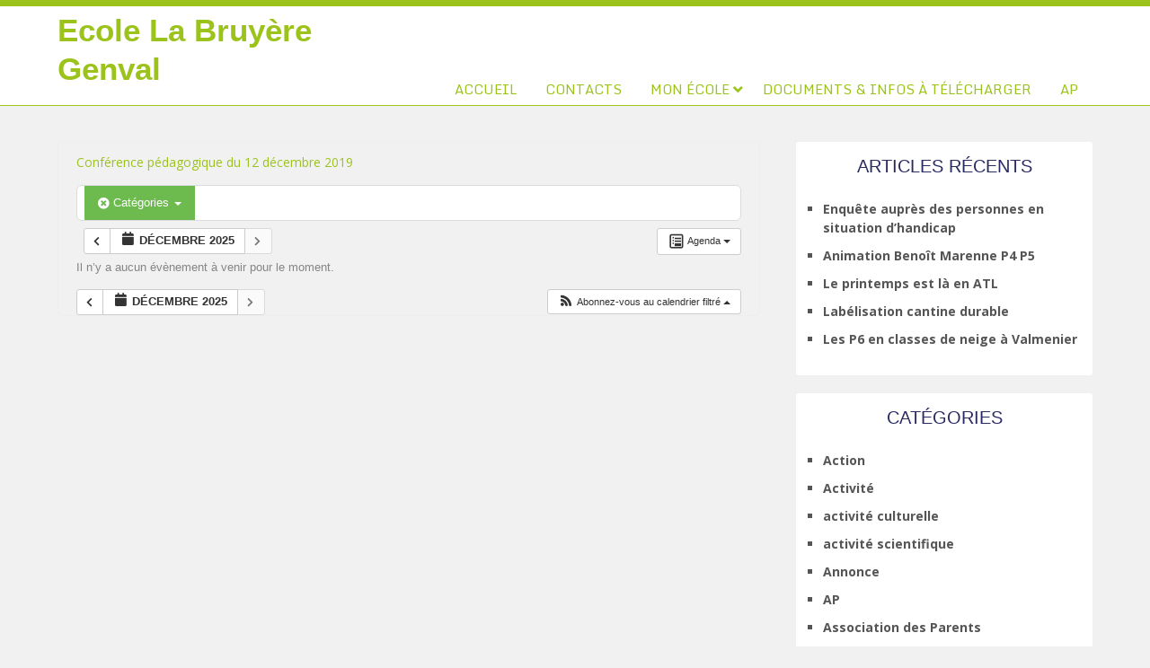

--- FILE ---
content_type: text/html; charset=UTF-8
request_url: https://ecoles.rixensart.be/genval/calendar/action~agenda/cat_ids~88,34/tag_ids~46/request_format~json/
body_size: 9054
content:
<!DOCTYPE html>

<html lang="fr-FR" xmlns:og="http://opengraphprotocol.org/schema/" xmlns:fb="http://www.facebook.com/2008/fbml">

<head>

<meta charset="UTF-8" />

<meta name="viewport" content="width=device-width" />

<link rel="profile" href="http://gmpg.org/xfn/11" />

<link rel="pingback" href="https://ecoles.rixensart.be/genval/xmlrpc.php" />

<title>Calendar &#8211; Ecole La Bruyère Genval</title>
<meta name='robots' content='max-image-preview:large' />
<link rel='dns-prefetch' href='//fonts.googleapis.com' />
<link rel="alternate" type="application/rss+xml" title="Ecole La Bruyère Genval &raquo; Flux" href="https://ecoles.rixensart.be/genval/feed/" />
<link rel="alternate" type="application/rss+xml" title="Ecole La Bruyère Genval &raquo; Flux des commentaires" href="https://ecoles.rixensart.be/genval/comments/feed/" />
<link rel="alternate" title="oEmbed (JSON)" type="application/json+oembed" href="https://ecoles.rixensart.be/genval/wp-json/oembed/1.0/embed?url=https%3A%2F%2Fecoles.rixensart.be%2Fgenval%2Fcalendar%2F" />
<link rel="alternate" title="oEmbed (XML)" type="text/xml+oembed" href="https://ecoles.rixensart.be/genval/wp-json/oembed/1.0/embed?url=https%3A%2F%2Fecoles.rixensart.be%2Fgenval%2Fcalendar%2F&#038;format=xml" />
<meta property="og:title" content="Calendar"/><meta property="og:type" content="article"/><meta property="og:url" content="https://ecoles.rixensart.be/genval/calendar/"/><meta property="og:description" content="Conférence pédagogique du 12 décembre 2019" /><meta property="og:site_name" content="NOM DE MON SITE"/><meta property="og:image" content=""/><link rel="image_src" href="" /><style id='wp-img-auto-sizes-contain-inline-css'>
img:is([sizes=auto i],[sizes^="auto," i]){contain-intrinsic-size:3000px 1500px}
/*# sourceURL=wp-img-auto-sizes-contain-inline-css */
</style>
<link rel='stylesheet' id='ai1ec_style-css' href='//ecoles.rixensart.be/genval/wp-content/plugins/all-in-one-event-calendar/public/themes-ai1ec/vortex/css/ai1ec_parsed_css.css?ver=3.0.0' media='all' />
<style id='wp-emoji-styles-inline-css'>

	img.wp-smiley, img.emoji {
		display: inline !important;
		border: none !important;
		box-shadow: none !important;
		height: 1em !important;
		width: 1em !important;
		margin: 0 0.07em !important;
		vertical-align: -0.1em !important;
		background: none !important;
		padding: 0 !important;
	}
/*# sourceURL=wp-emoji-styles-inline-css */
</style>
<link rel='stylesheet' id='wp-block-library-css' href='https://ecoles.rixensart.be/genval/wp-includes/css/dist/block-library/style.min.css?ver=6.9' media='all' />
<style id='global-styles-inline-css'>
:root{--wp--preset--aspect-ratio--square: 1;--wp--preset--aspect-ratio--4-3: 4/3;--wp--preset--aspect-ratio--3-4: 3/4;--wp--preset--aspect-ratio--3-2: 3/2;--wp--preset--aspect-ratio--2-3: 2/3;--wp--preset--aspect-ratio--16-9: 16/9;--wp--preset--aspect-ratio--9-16: 9/16;--wp--preset--color--black: #000000;--wp--preset--color--cyan-bluish-gray: #abb8c3;--wp--preset--color--white: #ffffff;--wp--preset--color--pale-pink: #f78da7;--wp--preset--color--vivid-red: #cf2e2e;--wp--preset--color--luminous-vivid-orange: #ff6900;--wp--preset--color--luminous-vivid-amber: #fcb900;--wp--preset--color--light-green-cyan: #7bdcb5;--wp--preset--color--vivid-green-cyan: #00d084;--wp--preset--color--pale-cyan-blue: #8ed1fc;--wp--preset--color--vivid-cyan-blue: #0693e3;--wp--preset--color--vivid-purple: #9b51e0;--wp--preset--gradient--vivid-cyan-blue-to-vivid-purple: linear-gradient(135deg,rgb(6,147,227) 0%,rgb(155,81,224) 100%);--wp--preset--gradient--light-green-cyan-to-vivid-green-cyan: linear-gradient(135deg,rgb(122,220,180) 0%,rgb(0,208,130) 100%);--wp--preset--gradient--luminous-vivid-amber-to-luminous-vivid-orange: linear-gradient(135deg,rgb(252,185,0) 0%,rgb(255,105,0) 100%);--wp--preset--gradient--luminous-vivid-orange-to-vivid-red: linear-gradient(135deg,rgb(255,105,0) 0%,rgb(207,46,46) 100%);--wp--preset--gradient--very-light-gray-to-cyan-bluish-gray: linear-gradient(135deg,rgb(238,238,238) 0%,rgb(169,184,195) 100%);--wp--preset--gradient--cool-to-warm-spectrum: linear-gradient(135deg,rgb(74,234,220) 0%,rgb(151,120,209) 20%,rgb(207,42,186) 40%,rgb(238,44,130) 60%,rgb(251,105,98) 80%,rgb(254,248,76) 100%);--wp--preset--gradient--blush-light-purple: linear-gradient(135deg,rgb(255,206,236) 0%,rgb(152,150,240) 100%);--wp--preset--gradient--blush-bordeaux: linear-gradient(135deg,rgb(254,205,165) 0%,rgb(254,45,45) 50%,rgb(107,0,62) 100%);--wp--preset--gradient--luminous-dusk: linear-gradient(135deg,rgb(255,203,112) 0%,rgb(199,81,192) 50%,rgb(65,88,208) 100%);--wp--preset--gradient--pale-ocean: linear-gradient(135deg,rgb(255,245,203) 0%,rgb(182,227,212) 50%,rgb(51,167,181) 100%);--wp--preset--gradient--electric-grass: linear-gradient(135deg,rgb(202,248,128) 0%,rgb(113,206,126) 100%);--wp--preset--gradient--midnight: linear-gradient(135deg,rgb(2,3,129) 0%,rgb(40,116,252) 100%);--wp--preset--font-size--small: 13px;--wp--preset--font-size--medium: 20px;--wp--preset--font-size--large: 36px;--wp--preset--font-size--x-large: 42px;--wp--preset--spacing--20: 0.44rem;--wp--preset--spacing--30: 0.67rem;--wp--preset--spacing--40: 1rem;--wp--preset--spacing--50: 1.5rem;--wp--preset--spacing--60: 2.25rem;--wp--preset--spacing--70: 3.38rem;--wp--preset--spacing--80: 5.06rem;--wp--preset--shadow--natural: 6px 6px 9px rgba(0, 0, 0, 0.2);--wp--preset--shadow--deep: 12px 12px 50px rgba(0, 0, 0, 0.4);--wp--preset--shadow--sharp: 6px 6px 0px rgba(0, 0, 0, 0.2);--wp--preset--shadow--outlined: 6px 6px 0px -3px rgb(255, 255, 255), 6px 6px rgb(0, 0, 0);--wp--preset--shadow--crisp: 6px 6px 0px rgb(0, 0, 0);}:where(.is-layout-flex){gap: 0.5em;}:where(.is-layout-grid){gap: 0.5em;}body .is-layout-flex{display: flex;}.is-layout-flex{flex-wrap: wrap;align-items: center;}.is-layout-flex > :is(*, div){margin: 0;}body .is-layout-grid{display: grid;}.is-layout-grid > :is(*, div){margin: 0;}:where(.wp-block-columns.is-layout-flex){gap: 2em;}:where(.wp-block-columns.is-layout-grid){gap: 2em;}:where(.wp-block-post-template.is-layout-flex){gap: 1.25em;}:where(.wp-block-post-template.is-layout-grid){gap: 1.25em;}.has-black-color{color: var(--wp--preset--color--black) !important;}.has-cyan-bluish-gray-color{color: var(--wp--preset--color--cyan-bluish-gray) !important;}.has-white-color{color: var(--wp--preset--color--white) !important;}.has-pale-pink-color{color: var(--wp--preset--color--pale-pink) !important;}.has-vivid-red-color{color: var(--wp--preset--color--vivid-red) !important;}.has-luminous-vivid-orange-color{color: var(--wp--preset--color--luminous-vivid-orange) !important;}.has-luminous-vivid-amber-color{color: var(--wp--preset--color--luminous-vivid-amber) !important;}.has-light-green-cyan-color{color: var(--wp--preset--color--light-green-cyan) !important;}.has-vivid-green-cyan-color{color: var(--wp--preset--color--vivid-green-cyan) !important;}.has-pale-cyan-blue-color{color: var(--wp--preset--color--pale-cyan-blue) !important;}.has-vivid-cyan-blue-color{color: var(--wp--preset--color--vivid-cyan-blue) !important;}.has-vivid-purple-color{color: var(--wp--preset--color--vivid-purple) !important;}.has-black-background-color{background-color: var(--wp--preset--color--black) !important;}.has-cyan-bluish-gray-background-color{background-color: var(--wp--preset--color--cyan-bluish-gray) !important;}.has-white-background-color{background-color: var(--wp--preset--color--white) !important;}.has-pale-pink-background-color{background-color: var(--wp--preset--color--pale-pink) !important;}.has-vivid-red-background-color{background-color: var(--wp--preset--color--vivid-red) !important;}.has-luminous-vivid-orange-background-color{background-color: var(--wp--preset--color--luminous-vivid-orange) !important;}.has-luminous-vivid-amber-background-color{background-color: var(--wp--preset--color--luminous-vivid-amber) !important;}.has-light-green-cyan-background-color{background-color: var(--wp--preset--color--light-green-cyan) !important;}.has-vivid-green-cyan-background-color{background-color: var(--wp--preset--color--vivid-green-cyan) !important;}.has-pale-cyan-blue-background-color{background-color: var(--wp--preset--color--pale-cyan-blue) !important;}.has-vivid-cyan-blue-background-color{background-color: var(--wp--preset--color--vivid-cyan-blue) !important;}.has-vivid-purple-background-color{background-color: var(--wp--preset--color--vivid-purple) !important;}.has-black-border-color{border-color: var(--wp--preset--color--black) !important;}.has-cyan-bluish-gray-border-color{border-color: var(--wp--preset--color--cyan-bluish-gray) !important;}.has-white-border-color{border-color: var(--wp--preset--color--white) !important;}.has-pale-pink-border-color{border-color: var(--wp--preset--color--pale-pink) !important;}.has-vivid-red-border-color{border-color: var(--wp--preset--color--vivid-red) !important;}.has-luminous-vivid-orange-border-color{border-color: var(--wp--preset--color--luminous-vivid-orange) !important;}.has-luminous-vivid-amber-border-color{border-color: var(--wp--preset--color--luminous-vivid-amber) !important;}.has-light-green-cyan-border-color{border-color: var(--wp--preset--color--light-green-cyan) !important;}.has-vivid-green-cyan-border-color{border-color: var(--wp--preset--color--vivid-green-cyan) !important;}.has-pale-cyan-blue-border-color{border-color: var(--wp--preset--color--pale-cyan-blue) !important;}.has-vivid-cyan-blue-border-color{border-color: var(--wp--preset--color--vivid-cyan-blue) !important;}.has-vivid-purple-border-color{border-color: var(--wp--preset--color--vivid-purple) !important;}.has-vivid-cyan-blue-to-vivid-purple-gradient-background{background: var(--wp--preset--gradient--vivid-cyan-blue-to-vivid-purple) !important;}.has-light-green-cyan-to-vivid-green-cyan-gradient-background{background: var(--wp--preset--gradient--light-green-cyan-to-vivid-green-cyan) !important;}.has-luminous-vivid-amber-to-luminous-vivid-orange-gradient-background{background: var(--wp--preset--gradient--luminous-vivid-amber-to-luminous-vivid-orange) !important;}.has-luminous-vivid-orange-to-vivid-red-gradient-background{background: var(--wp--preset--gradient--luminous-vivid-orange-to-vivid-red) !important;}.has-very-light-gray-to-cyan-bluish-gray-gradient-background{background: var(--wp--preset--gradient--very-light-gray-to-cyan-bluish-gray) !important;}.has-cool-to-warm-spectrum-gradient-background{background: var(--wp--preset--gradient--cool-to-warm-spectrum) !important;}.has-blush-light-purple-gradient-background{background: var(--wp--preset--gradient--blush-light-purple) !important;}.has-blush-bordeaux-gradient-background{background: var(--wp--preset--gradient--blush-bordeaux) !important;}.has-luminous-dusk-gradient-background{background: var(--wp--preset--gradient--luminous-dusk) !important;}.has-pale-ocean-gradient-background{background: var(--wp--preset--gradient--pale-ocean) !important;}.has-electric-grass-gradient-background{background: var(--wp--preset--gradient--electric-grass) !important;}.has-midnight-gradient-background{background: var(--wp--preset--gradient--midnight) !important;}.has-small-font-size{font-size: var(--wp--preset--font-size--small) !important;}.has-medium-font-size{font-size: var(--wp--preset--font-size--medium) !important;}.has-large-font-size{font-size: var(--wp--preset--font-size--large) !important;}.has-x-large-font-size{font-size: var(--wp--preset--font-size--x-large) !important;}
/*# sourceURL=global-styles-inline-css */
</style>

<style id='classic-theme-styles-inline-css'>
/*! This file is auto-generated */
.wp-block-button__link{color:#fff;background-color:#32373c;border-radius:9999px;box-shadow:none;text-decoration:none;padding:calc(.667em + 2px) calc(1.333em + 2px);font-size:1.125em}.wp-block-file__button{background:#32373c;color:#fff;text-decoration:none}
/*# sourceURL=/wp-includes/css/classic-themes.min.css */
</style>
<link rel='stylesheet' id='parent-style-css' href='https://ecoles.rixensart.be/genval/wp-content/themes/searchlight/style.css?ver=6.9' media='all' />
<link rel='stylesheet' id='searchlight-style-css' href='https://ecoles.rixensart.be/genval/wp-content/themes/searchlight_child/style.css?ver=6.9' media='all' />
<link rel='stylesheet' id='searchlight-gfonts1-css' href='//fonts.googleapis.com/css?family=Open+Sans%3A300italic%2C400italic%2C600italic%2C700italic%2C800italic%2C400%2C300%2C600%2C700%2C800&#038;ver=6.9' media='all' />
<link rel='stylesheet' id='searchlight-gfonts2-css' href='//fonts.googleapis.com/css?family=Monda%3A400%2C700&#038;ver=6.9' media='all' />
<link rel='stylesheet' id='font-awesome5-css' href='https://ecoles.rixensart.be/genval/wp-content/themes/searchlight/css/fawsome-all.css?ver=6.9' media='all' />
<link rel='stylesheet' id='searchlight-responsive-css' href='https://ecoles.rixensart.be/genval/wp-content/themes/searchlight/style-responsive.css?ver=6.9' media='all' />
<link rel='stylesheet' id='recent-posts-widget-with-thumbnails-public-style-css' href='https://ecoles.rixensart.be/genval/wp-content/plugins/recent-posts-widget-with-thumbnails/public.css?ver=7.1.1' media='all' />
<link rel='stylesheet' id='myStyleSheets-css' href='https://ecoles.rixensart.be/genval/wp-content/plugins/wp-latest-posts/css/wplp_front.css?ver=5.0.10' media='all' />
<script src="https://ecoles.rixensart.be/genval/wp-content/plugins/all-in-one-event-calendar/public/js_cache/calendar.js?ver=3.0.0" id="ai1ec_requirejs-js"></script>
<script src="https://ecoles.rixensart.be/genval/wp-includes/js/jquery/jquery.min.js?ver=3.7.1" id="jquery-core-js"></script>
<script src="https://ecoles.rixensart.be/genval/wp-includes/js/jquery/jquery-migrate.min.js?ver=3.4.1" id="jquery-migrate-js"></script>
<script src="https://ecoles.rixensart.be/genval/wp-content/themes/searchlight/js/menu.js?ver=6.9" id="searchlight-menu-style-js"></script>
<script src="https://ecoles.rixensart.be/genval/wp-content/themes/searchlight/js/fixedheader.js?ver=6.9" id="searchlight-fixed-header-js"></script>
<link rel="https://api.w.org/" href="https://ecoles.rixensart.be/genval/wp-json/" /><link rel="alternate" title="JSON" type="application/json" href="https://ecoles.rixensart.be/genval/wp-json/wp/v2/pages/211" /><link rel="EditURI" type="application/rsd+xml" title="RSD" href="https://ecoles.rixensart.be/genval/xmlrpc.php?rsd" />
<meta name="generator" content="WordPress 6.9" />
<link rel="canonical" href="https://ecoles.rixensart.be/genval/calendar/" />
<link rel='shortlink' href='https://ecoles.rixensart.be/genval/?p=211' />
<style id="custom-background-css">
body.custom-background { background-color: #f1f1f1; }
</style>
	<link rel="icon" href="https://ecoles.rixensart.be/genval/wp-content/uploads/2017/02/cropped-Logo_EcoleBruyere_WEB-1-32x32.jpg" sizes="32x32" />
<link rel="icon" href="https://ecoles.rixensart.be/genval/wp-content/uploads/2017/02/cropped-Logo_EcoleBruyere_WEB-1-192x192.jpg" sizes="192x192" />
<link rel="apple-touch-icon" href="https://ecoles.rixensart.be/genval/wp-content/uploads/2017/02/cropped-Logo_EcoleBruyere_WEB-1-180x180.jpg" />
<meta name="msapplication-TileImage" content="https://ecoles.rixensart.be/genval/wp-content/uploads/2017/02/cropped-Logo_EcoleBruyere_WEB-1-270x270.jpg" />



</head>



<body class="wp-singular page-template-default page page-id-211 custom-background wp-theme-searchlight wp-child-theme-searchlight_child" >

      <div id="resmwdt"></div>

      <div id ="header">

      <div id ="header-content">

		<!-- Site Titele and Description Goes Here -->

        <a id="logotitlecon" href="https://ecoles.rixensart.be/genval/"><h1 class="site-title logotitle">Ecole La Bruyère Genval</h1></a>

                

		<h2 class="site-title-hidden"></h2>

	    <!--<div id="top-menu-con">

	    
	    <div class="social social-link"><a href="#"target="_blank"> </a><a href="#"target="_blank"> </a><a href="#"target="_blank"> </a><a href="#"target="_blank"> </a><a href="#"target="_blank"> </a> </div>

		<div class="connumber">02/652 47 63</div><form role="search" method="get" class="search-form" action="https://ecoles.rixensart.be/genval/">
				<label>
					<span class="screen-reader-text">Rechercher :</span>
					<input type="search" class="search-field" placeholder="Rechercher…" value="" name="s" />
				</label>
				<input type="submit" class="search-submit" value="Rechercher" />
			</form>
       		

        </div> -->

        <!-- Site Main Menu Goes Here -->

         <div id="mobile-menu"></div>

        <nav id="main-menu-con">

		<div class="menu-menu-principal-container"><ul id="menu-menu-principal" class="menu"><li id="menu-item-46" class="menu-item menu-item-type-post_type menu-item-object-page menu-item-home menu-item-46"><a href="https://ecoles.rixensart.be/genval/">Accueil</a></li>
<li id="menu-item-43" class="menu-item menu-item-type-post_type menu-item-object-page menu-item-43"><a href="https://ecoles.rixensart.be/genval/contacts/">Contacts</a></li>
<li id="menu-item-179" class="menu-item menu-item-type-post_type menu-item-object-page menu-item-has-children menu-item-179"><a href="https://ecoles.rixensart.be/genval/a-propos/">Mon école</a>
<ul class="sub-menu">
	<li id="menu-item-6985" class="menu-item menu-item-type-post_type menu-item-object-page menu-item-6985"><a href="https://ecoles.rixensart.be/genval/a-propos/actualites/">Actualités</a></li>
	<li id="menu-item-971" class="menu-item menu-item-type-post_type menu-item-object-page menu-item-971"><a href="https://ecoles.rixensart.be/genval/a-propos/fancy-fair/">Photos de l&rsquo;année scolaire</a></li>
	<li id="menu-item-142" class="menu-item menu-item-type-post_type menu-item-object-page menu-item-142"><a href="https://ecoles.rixensart.be/genval/a-propos/repas-chauds/">Repas chauds</a></li>
	<li id="menu-item-143" class="menu-item menu-item-type-post_type menu-item-object-page menu-item-143"><a href="https://ecoles.rixensart.be/genval/a-propos/horaires/">Horaires</a></li>
	<li id="menu-item-39" class="menu-item menu-item-type-post_type menu-item-object-page menu-item-39"><a href="https://ecoles.rixensart.be/genval/a-propos/apres-15h/">Après 15h …</a></li>
	<li id="menu-item-40" class="menu-item menu-item-type-post_type menu-item-object-page menu-item-40"><a href="https://ecoles.rixensart.be/genval/a-propos/les-equipes/">Les équipes</a></li>
	<li id="menu-item-41" class="menu-item menu-item-type-post_type menu-item-object-page menu-item-41"><a href="https://ecoles.rixensart.be/genval/a-propos/organisation/">Organisation</a></li>
	<li id="menu-item-146" class="menu-item menu-item-type-post_type menu-item-object-page menu-item-146"><a href="https://ecoles.rixensart.be/genval/a-propos/liens-utiles/">Liens utiles</a></li>
	<li id="menu-item-141" class="menu-item menu-item-type-post_type menu-item-object-page menu-item-141"><a href="https://ecoles.rixensart.be/genval/a-propos/le-plaisir-de-lire/">RALLYE LECTURE</a></li>
	<li id="menu-item-42" class="menu-item menu-item-type-post_type menu-item-object-page menu-item-42"><a href="https://ecoles.rixensart.be/genval/a-propos/projet/">Le projet d’école, éducatif &#038; pédagogique – R.O.I Règlement d’ordre intérieur</a></li>
</ul>
</li>
<li id="menu-item-36" class="menu-item menu-item-type-post_type menu-item-object-page menu-item-36"><a href="https://ecoles.rixensart.be/genval/documents/">Documents &#038; infos à télécharger</a></li>
<li id="menu-item-7537" class="menu-item menu-item-type-post_type menu-item-object-page menu-item-7537"><a href="https://ecoles.rixensart.be/genval/ap/">AP</a></li>
</ul></div>
        </nav>

      

      </div><!-- header-content -->

      </div><!-- header -->

      <div class="headerheight"> </div>

      <div id="topadjust"></div><div id="container">



<div id="content">

          

	
    

	<div class="post-211 page type-page status-publish hentry" id="post-211">

    

    	<div class="post-container">
 
		

        	<div class="entrytext">

            	<h1 class="page-title">Calendar</h1>
        		<div class="content-ver-sep"> </div>

				<!-- START All-in-One Event Calendar Plugin - Version 3.0.0 -->
<div id="ai1ec-container"
	 class="ai1ec-main-container ">
	<p><a href="https://ecoles.rixensart.be/genval/wp-content/uploads/2019/11/peda.pdf">Conférence pédagogique du 12 décembre 2019</a></p>

	<div id="ai1ec-calendar" class="timely ai1ec-calendar">
					
						<div class="timely ai1ec-calendar-toolbar ai1ec-clearfix
		">
		<ul class="ai1ec-nav ai1ec-nav-pills ai1ec-pull-left ai1ec-filters">
			<li class="ai1ec-dropdown ai1ec-category-filter ai1ec-cat-filter
	ai1ec-active"
	data-slug="cat">
	<a class="ai1ec-dropdown-toggle" data-toggle="ai1ec-dropdown">
		<i class="ai1ec-fa ai1ec-fa-folder-open"></i>
		<span class="ai1ec-clear-filter ai1ec-tooltip-trigger"
			data-href="https://ecoles.rixensart.be/genval/calendar/action~agenda/tag_ids~46/request_format~json/"
			data-type="json"
			title=" Effacer le filtre de catégorie ">
			<i class="ai1ec-fa ai1ec-fa-times-circle"></i>
		</span>
		Catégories
		<span class="ai1ec-caret"></span>
	</a>
	<div class="ai1ec-dropdown-menu">
					<div data-term="87"
				>
				<a class="ai1ec-load-view ai1ec-category ai1ec-cat"
										data-type="json"
					href="https://ecoles.rixensart.be/genval/calendar/action~agenda/cat_ids~88,34,87/tag_ids~46/request_format~json/">
											<span class="ai1ec-color-swatch-empty"></span>
										Accueil
				</a>
			</div>
					<div data-term="38"
				>
				<a class="ai1ec-load-view ai1ec-category ai1ec-cat"
										data-type="json"
					href="https://ecoles.rixensart.be/genval/calendar/action~agenda/cat_ids~88,34,38/tag_ids~46/request_format~json/">
											<span class="ai1ec-color-swatch-empty"></span>
										Animation
				</a>
			</div>
					<div data-term="10"
				>
				<a class="ai1ec-load-view ai1ec-category ai1ec-cat"
										data-type="json"
					href="https://ecoles.rixensart.be/genval/calendar/action~agenda/cat_ids~88,34,10/tag_ids~46/request_format~json/">
											<span class="ai1ec-color-swatch-empty"></span>
										Annonce
				</a>
			</div>
					<div data-term="12"
				>
				<a class="ai1ec-load-view ai1ec-category ai1ec-cat"
										data-type="json"
					href="https://ecoles.rixensart.be/genval/calendar/action~agenda/cat_ids~88,34,12/tag_ids~46/request_format~json/">
											<span class="ai1ec-color-swatch-empty"></span>
										Association des Parents
				</a>
			</div>
					<div data-term="91"
				>
				<a class="ai1ec-load-view ai1ec-category ai1ec-cat"
										data-type="json"
					href="https://ecoles.rixensart.be/genval/calendar/action~agenda/cat_ids~88,34,91/tag_ids~46/request_format~json/">
											<span class="ai1ec-color-swatch-empty"></span>
										Barbecue
				</a>
			</div>
					<div data-term="47"
				>
				<a class="ai1ec-load-view ai1ec-category ai1ec-cat"
										data-type="json"
					href="https://ecoles.rixensart.be/genval/calendar/action~agenda/cat_ids~88,34,47/tag_ids~46/request_format~json/">
											<span class="ai1ec-color-swatch-empty"></span>
										Brocante
				</a>
			</div>
					<div data-term="26"
				>
				<a class="ai1ec-load-view ai1ec-category ai1ec-cat"
										data-type="json"
					href="https://ecoles.rixensart.be/genval/calendar/action~agenda/cat_ids~88,34,26/tag_ids~46/request_format~json/">
											<span class="ai1ec-color-swatch-empty"></span>
										CEB
				</a>
			</div>
					<div data-term="94"
				>
				<a class="ai1ec-load-view ai1ec-category ai1ec-cat"
										data-type="json"
					href="https://ecoles.rixensart.be/genval/calendar/action~agenda/cat_ids~88,34,94/tag_ids~46/request_format~json/">
											<span class="ai1ec-color-swatch-empty"></span>
										Cérémonie remise des diplomes
				</a>
			</div>
					<div data-term="45"
				>
				<a class="ai1ec-load-view ai1ec-category ai1ec-cat"
										data-type="json"
					href="https://ecoles.rixensart.be/genval/calendar/action~agenda/cat_ids~88,34,45/tag_ids~46/request_format~json/">
											<span class="ai1ec-color-swatch-empty"></span>
										Classes de neige
				</a>
			</div>
					<div data-term="79"
				>
				<a class="ai1ec-load-view ai1ec-category ai1ec-cat"
										data-type="json"
					href="https://ecoles.rixensart.be/genval/calendar/action~agenda/cat_ids~88,34,79/tag_ids~46/request_format~json/">
											<span class="ai1ec-color-swatch-empty"></span>
										Classes de sports &amp; sciences
				</a>
			</div>
					<div data-term="58"
				>
				<a class="ai1ec-load-view ai1ec-category ai1ec-cat"
										data-type="json"
					href="https://ecoles.rixensart.be/genval/calendar/action~agenda/cat_ids~88,34,58/tag_ids~46/request_format~json/">
											<span class="ai1ec-color-swatch-empty"></span>
										Classes Mammouths
				</a>
			</div>
					<div data-term="22"
				>
				<a class="ai1ec-load-view ai1ec-category ai1ec-cat"
										data-type="json"
					href="https://ecoles.rixensart.be/genval/calendar/action~agenda/cat_ids~88,34,22/tag_ids~46/request_format~json/">
											<span class="ai1ec-color-swatch-empty"></span>
										Conférence pédagogique
				</a>
			</div>
					<div data-term="95"
				>
				<a class="ai1ec-load-view ai1ec-category ai1ec-cat"
										data-type="json"
					href="https://ecoles.rixensart.be/genval/calendar/action~agenda/cat_ids~88,34,95/tag_ids~46/request_format~json/">
											<span class="ai1ec-color-swatch-empty"></span>
										Congés
				</a>
			</div>
					<div data-term="88"
									class="ai1ec-active"
				>
				<a class="ai1ec-load-view ai1ec-category ai1ec-cat"
										data-type="json"
					href="https://ecoles.rixensart.be/genval/calendar/action~agenda/cat_ids~34/tag_ids~46/request_format~json/">
											<span class="ai1ec-color-swatch-empty"></span>
										Cross
				</a>
			</div>
					<div data-term="7"
				>
				<a class="ai1ec-load-view ai1ec-category ai1ec-cat"
										data-type="json"
					href="https://ecoles.rixensart.be/genval/calendar/action~agenda/cat_ids~88,34,7/tag_ids~46/request_format~json/">
											<span class="ai1ec-color-swatch-empty"></span>
										Événement
				</a>
			</div>
					<div data-term="5"
				>
				<a class="ai1ec-load-view ai1ec-category ai1ec-cat"
										data-type="json"
					href="https://ecoles.rixensart.be/genval/calendar/action~agenda/cat_ids~88,34,5/tag_ids~46/request_format~json/">
											<span class="ai1ec-color-swatch-empty"></span>
										Excursion
				</a>
			</div>
					<div data-term="24"
				>
				<a class="ai1ec-load-view ai1ec-category ai1ec-cat"
										data-type="json"
					href="https://ecoles.rixensart.be/genval/calendar/action~agenda/cat_ids~88,34,24/tag_ids~46/request_format~json/">
											<span class="ai1ec-color-swatch-empty"></span>
										Fancy Fair
				</a>
			</div>
					<div data-term="52"
				>
				<a class="ai1ec-load-view ai1ec-category ai1ec-cat"
										data-type="json"
					href="https://ecoles.rixensart.be/genval/calendar/action~agenda/cat_ids~88,34,52/tag_ids~46/request_format~json/">
											<span class="ai1ec-color-swatch-empty"></span>
										Fête de l'école
				</a>
			</div>
					<div data-term="96"
				>
				<a class="ai1ec-load-view ai1ec-category ai1ec-cat"
										data-type="json"
					href="https://ecoles.rixensart.be/genval/calendar/action~agenda/cat_ids~88,34,96/tag_ids~46/request_format~json/">
											<span class="ai1ec-color-swatch-empty"></span>
										Jeunesses musicales
				</a>
			</div>
					<div data-term="75"
				>
				<a class="ai1ec-load-view ai1ec-category ai1ec-cat"
										data-type="json"
					href="https://ecoles.rixensart.be/genval/calendar/action~agenda/cat_ids~88,34,75/tag_ids~46/request_format~json/">
											<span class="ai1ec-color-swatch-empty"></span>
										Jour férié
				</a>
			</div>
					<div data-term="77"
				>
				<a class="ai1ec-load-view ai1ec-category ai1ec-cat"
										data-type="json"
					href="https://ecoles.rixensart.be/genval/calendar/action~agenda/cat_ids~88,34,77/tag_ids~46/request_format~json/">
											<span class="ai1ec-color-swatch-empty"></span>
										Journée sportive
				</a>
			</div>
					<div data-term="40"
				>
				<a class="ai1ec-load-view ai1ec-category ai1ec-cat"
										data-type="json"
					href="https://ecoles.rixensart.be/genval/calendar/action~agenda/cat_ids~88,34,40/tag_ids~46/request_format~json/">
											<span class="ai1ec-color-swatch-empty"></span>
										M1
				</a>
			</div>
					<div data-term="41"
				>
				<a class="ai1ec-load-view ai1ec-category ai1ec-cat"
										data-type="json"
					href="https://ecoles.rixensart.be/genval/calendar/action~agenda/cat_ids~88,34,41/tag_ids~46/request_format~json/">
											<span class="ai1ec-color-swatch-empty"></span>
										M2
				</a>
			</div>
					<div data-term="42"
				>
				<a class="ai1ec-load-view ai1ec-category ai1ec-cat"
										data-type="json"
					href="https://ecoles.rixensart.be/genval/calendar/action~agenda/cat_ids~88,34,42/tag_ids~46/request_format~json/">
											<span class="ai1ec-color-swatch-empty"></span>
										M3
				</a>
			</div>
					<div data-term="62"
				>
				<a class="ai1ec-load-view ai1ec-category ai1ec-cat"
										data-type="json"
					href="https://ecoles.rixensart.be/genval/calendar/action~agenda/cat_ids~88,34,62/tag_ids~46/request_format~json/">
											<span class="ai1ec-color-swatch-empty"></span>
										Marché de Noël
				</a>
			</div>
					<div data-term="78"
				>
				<a class="ai1ec-load-view ai1ec-category ai1ec-cat"
										data-type="json"
					href="https://ecoles.rixensart.be/genval/calendar/action~agenda/cat_ids~88,34,78/tag_ids~46/request_format~json/">
											<span class="ai1ec-color-swatch-empty"></span>
										MIDIFOOT
				</a>
			</div>
					<div data-term="39"
				>
				<a class="ai1ec-load-view ai1ec-category ai1ec-cat"
										data-type="json"
					href="https://ecoles.rixensart.be/genval/calendar/action~agenda/cat_ids~88,34,39/tag_ids~46/request_format~json/">
											<span class="ai1ec-color-swatch-empty"></span>
										P1
				</a>
			</div>
					<div data-term="35"
				>
				<a class="ai1ec-load-view ai1ec-category ai1ec-cat"
										data-type="json"
					href="https://ecoles.rixensart.be/genval/calendar/action~agenda/cat_ids~88,34,35/tag_ids~46/request_format~json/">
											<span class="ai1ec-color-swatch-empty"></span>
										P2
				</a>
			</div>
					<div data-term="34"
									class="ai1ec-active"
				>
				<a class="ai1ec-load-view ai1ec-category ai1ec-cat"
										data-type="json"
					href="https://ecoles.rixensart.be/genval/calendar/action~agenda/cat_ids~88/tag_ids~46/request_format~json/">
											<span class="ai1ec-color-swatch-empty"></span>
										P3
				</a>
			</div>
					<div data-term="36"
				>
				<a class="ai1ec-load-view ai1ec-category ai1ec-cat"
										data-type="json"
					href="https://ecoles.rixensart.be/genval/calendar/action~agenda/cat_ids~88,34,36/tag_ids~46/request_format~json/">
											<span class="ai1ec-color-swatch-empty"></span>
										P4
				</a>
			</div>
					<div data-term="37"
				>
				<a class="ai1ec-load-view ai1ec-category ai1ec-cat"
										data-type="json"
					href="https://ecoles.rixensart.be/genval/calendar/action~agenda/cat_ids~88,34,37/tag_ids~46/request_format~json/">
											<span class="ai1ec-color-swatch-empty"></span>
										P5
				</a>
			</div>
					<div data-term="30"
				>
				<a class="ai1ec-load-view ai1ec-category ai1ec-cat"
										data-type="json"
					href="https://ecoles.rixensart.be/genval/calendar/action~agenda/cat_ids~88,34,30/tag_ids~46/request_format~json/">
											<span class="ai1ec-color-swatch-empty"></span>
										P6
				</a>
			</div>
					<div data-term="48"
				>
				<a class="ai1ec-load-view ai1ec-category ai1ec-cat"
										data-type="json"
					href="https://ecoles.rixensart.be/genval/calendar/action~agenda/cat_ids~88,34,48/tag_ids~46/request_format~json/">
											<span class="ai1ec-color-swatch-empty"></span>
										Photo
				</a>
			</div>
					<div data-term="76"
				>
				<a class="ai1ec-load-view ai1ec-category ai1ec-cat"
										data-type="json"
					href="https://ecoles.rixensart.be/genval/calendar/action~agenda/cat_ids~88,34,76/tag_ids~46/request_format~json/">
											<span class="ai1ec-color-swatch-empty"></span>
										photos
				</a>
			</div>
					<div data-term="90"
				>
				<a class="ai1ec-load-view ai1ec-category ai1ec-cat"
										data-type="json"
					href="https://ecoles.rixensart.be/genval/calendar/action~agenda/cat_ids~88,34,90/tag_ids~46/request_format~json/">
											<span class="ai1ec-color-swatch-empty"></span>
										Saint-Nicolas
				</a>
			</div>
					<div data-term="92"
				>
				<a class="ai1ec-load-view ai1ec-category ai1ec-cat"
										data-type="json"
					href="https://ecoles.rixensart.be/genval/calendar/action~agenda/cat_ids~88,34,92/tag_ids~46/request_format~json/">
											<span class="ai1ec-color-swatch-empty"></span>
										Sortie scolaire
				</a>
			</div>
					<div data-term="89"
				>
				<a class="ai1ec-load-view ai1ec-category ai1ec-cat"
										data-type="json"
					href="https://ecoles.rixensart.be/genval/calendar/action~agenda/cat_ids~88,34,89/tag_ids~46/request_format~json/">
											<span class="ai1ec-color-swatch-empty"></span>
										Spectacle
				</a>
			</div>
					<div data-term="93"
				>
				<a class="ai1ec-load-view ai1ec-category ai1ec-cat"
										data-type="json"
					href="https://ecoles.rixensart.be/genval/calendar/action~agenda/cat_ids~88,34,93/tag_ids~46/request_format~json/">
											<span class="ai1ec-color-swatch-empty"></span>
										Spectacle à l'école
				</a>
			</div>
					<div data-term="6"
				>
				<a class="ai1ec-load-view ai1ec-category ai1ec-cat"
										data-type="json"
					href="https://ecoles.rixensart.be/genval/calendar/action~agenda/cat_ids~88,34,6/tag_ids~46/request_format~json/">
											<span class="ai1ec-color-swatch-empty"></span>
										Théâtre
				</a>
			</div>
					<div data-term="43"
				>
				<a class="ai1ec-load-view ai1ec-category ai1ec-cat"
										data-type="json"
					href="https://ecoles.rixensart.be/genval/calendar/action~agenda/cat_ids~88,34,43/tag_ids~46/request_format~json/">
											<span class="ai1ec-color-swatch-empty"></span>
										Visite médicale
				</a>
			</div>
					<div data-term="64"
				>
				<a class="ai1ec-load-view ai1ec-category ai1ec-cat"
										data-type="json"
					href="https://ecoles.rixensart.be/genval/calendar/action~agenda/cat_ids~88,34,64/tag_ids~46/request_format~json/">
											<span class="ai1ec-color-swatch-empty"></span>
										Voyage scolaire
				</a>
			</div>
			</div>
</li>


			
					</ul>
		<div class="ai1ec-pull-right">
					
				</div>
	</div>
		<div id="ai1ec-calendar-view-container"
			 class="ai1ec-calendar-view-container">
			<div id="ai1ec-calendar-view-loading"
				 class="ai1ec-loading ai1ec-calendar-view-loading"></div>
			<div id="ai1ec-calendar-view" class="ai1ec-calendar-view">
				<div class="ai1ec-clearfix">
		<div class="ai1ec-views-dropdown ai1ec-btn-group ai1ec-pull-right">
		<a class="ai1ec-btn ai1ec-btn-sm ai1ec-btn-default ai1ec-dropdown-toggle"
			data-toggle="ai1ec-dropdown">
			<i class="ai1ec-icon-agenda ai1ec-view-icon"></i>
			<span class="ai1ec-hidden-xs ai1ec-hidden-sm">
				Agenda
			</span>
			<span class="ai1ec-caret"></span>
		</a>
		<div class="ai1ec-dropdown-menu">
							<div class="ai1ec-active"
					data-action="agenda">
					<a id="ai1ec-view-agenda"
						data-type="json"
						class="ai1ec-load-view agenda"
						href="https://ecoles.rixensart.be/genval/calendar/action~agenda/cat_ids~88,34/tag_ids~46/request_format~json/">
						<i class="ai1ec-icon-agenda ai1ec-view-icon"></i>
						<span class="ai1ec-hidden-xs ai1ec-hidden-sm">
							Agenda
						</span>
					</a>
				</div>
							<div class=""
					data-action="oneday">
					<a id="ai1ec-view-oneday"
						data-type="json"
						class="ai1ec-load-view oneday"
						href="https://ecoles.rixensart.be/genval/calendar/action~oneday/cat_ids~88,34/tag_ids~46/request_format~json/">
						<i class="ai1ec-icon-oneday ai1ec-view-icon"></i>
						<span class="ai1ec-hidden-xs ai1ec-hidden-sm">
							Jour
						</span>
					</a>
				</div>
							<div class=""
					data-action="month">
					<a id="ai1ec-view-month"
						data-type="json"
						class="ai1ec-load-view month"
						href="https://ecoles.rixensart.be/genval/calendar/action~month/cat_ids~88,34/tag_ids~46/request_format~json/">
						<i class="ai1ec-icon-month ai1ec-view-icon"></i>
						<span class="ai1ec-hidden-xs ai1ec-hidden-sm">
							Mois
						</span>
					</a>
				</div>
							<div class=""
					data-action="week">
					<a id="ai1ec-view-week"
						data-type="json"
						class="ai1ec-load-view week"
						href="https://ecoles.rixensart.be/genval/calendar/action~week/cat_ids~88,34/tag_ids~46/request_format~json/">
						<i class="ai1ec-icon-week ai1ec-view-icon"></i>
						<span class="ai1ec-hidden-xs ai1ec-hidden-sm">
							Semaine
						</span>
					</a>
				</div>
					</div>
	</div>

	<div class="ai1ec-title-buttons ai1ec-btn-toolbar">
		
		<div class="ai1ec-pagination ai1ec-btn-group">
						<a class="ai1ec-prev-page ai1ec-load-view ai1ec-btn ai1ec-btn-sm
				ai1ec-btn-default "
				data-type="json"
				href="https&#x3A;&#x2F;&#x2F;ecoles.rixensart.be&#x2F;genval&#x2F;calendar&#x2F;action&#x7E;agenda&#x2F;page_offset&#x7E;-1&#x2F;cat_ids&#x7E;88,34&#x2F;tag_ids&#x7E;46&#x2F;request_format&#x7E;json&#x2F;">
				<i class="ai1ec-fa ai1ec-fa-chevron-left"></i>
			</a>
								<a
	class="ai1ec-minical-trigger ai1ec-btn ai1ec-btn-sm ai1ec-btn-default
    ai1ec-tooltip-trigger"
			data-date="13/12/2025"
			data-date-format="d/m/yyyy"
			data-date-weekstart="1"
			href="#"
			data-href="https://ecoles.rixensart.be/genval/calendar/action~agenda/exact_date~__DATE__/cat_ids~88,34/tag_ids~46/"
			data-lang="fr-FR"
		data-type="json"
	title="Choisissez une date au moyen du calendrier"
	>
	<i class="ai1ec-fa ai1ec-fa-calendar-o ai1ec-fa-fw ai1ec-fa-lg"></i>
  <span class="ai1ec-calendar-title">décembre 2025</span>
  <span class="ai1ec-calendar-title-short">Déc 2025</span>
</a>

								<a class="ai1ec-next-page ai1ec-load-view ai1ec-btn ai1ec-btn-sm
				ai1ec-btn-default ai1ec-disabled"
				data-type="json"
				href="https&#x3A;&#x2F;&#x2F;ecoles.rixensart.be&#x2F;genval&#x2F;calendar&#x2F;action&#x7E;agenda&#x2F;page_offset&#x7E;1&#x2F;cat_ids&#x7E;88,34&#x2F;tag_ids&#x7E;46&#x2F;request_format&#x7E;json&#x2F;">
				<i class="ai1ec-fa ai1ec-fa-chevron-right"></i>
			</a>
			</div>

		
					
			</div>
			
	</div>


<div class="ai1ec-agenda-view">
			<p class="ai1ec-no-results">
			Il n’y a aucun évènement à venir pour le moment.
		</p>
	 </div>

<div class="ai1ec-pull-left"><div class="ai1ec-pagination ai1ec-btn-group">
						<a class="ai1ec-prev-page ai1ec-load-view ai1ec-btn ai1ec-btn-sm
				ai1ec-btn-default "
				data-type="json"
				href="https&#x3A;&#x2F;&#x2F;ecoles.rixensart.be&#x2F;genval&#x2F;calendar&#x2F;action&#x7E;agenda&#x2F;page_offset&#x7E;-1&#x2F;cat_ids&#x7E;88,34&#x2F;tag_ids&#x7E;46&#x2F;request_format&#x7E;json&#x2F;">
				<i class="ai1ec-fa ai1ec-fa-chevron-left"></i>
			</a>
								<a
	class="ai1ec-minical-trigger ai1ec-btn ai1ec-btn-sm ai1ec-btn-default
    ai1ec-tooltip-trigger"
			data-date="13/12/2025"
			data-date-format="d/m/yyyy"
			data-date-weekstart="1"
			href="#"
			data-href="https://ecoles.rixensart.be/genval/calendar/action~agenda/exact_date~__DATE__/cat_ids~88,34/tag_ids~46/"
			data-lang="fr-FR"
		data-type="json"
	title="Choisissez une date au moyen du calendrier"
	>
	<i class="ai1ec-fa ai1ec-fa-calendar-o ai1ec-fa-fw ai1ec-fa-lg"></i>
  <span class="ai1ec-calendar-title">décembre 2025</span>
  <span class="ai1ec-calendar-title-short">Déc 2025</span>
</a>

								<a class="ai1ec-next-page ai1ec-load-view ai1ec-btn ai1ec-btn-sm
				ai1ec-btn-default ai1ec-disabled"
				data-type="json"
				href="https&#x3A;&#x2F;&#x2F;ecoles.rixensart.be&#x2F;genval&#x2F;calendar&#x2F;action&#x7E;agenda&#x2F;page_offset&#x7E;1&#x2F;cat_ids&#x7E;88,34&#x2F;tag_ids&#x7E;46&#x2F;request_format&#x7E;json&#x2F;">
				<i class="ai1ec-fa ai1ec-fa-chevron-right"></i>
			</a>
			</div>
</div>

			</div>
		</div>
		<div class="ai1ec-subscribe-container ai1ec-pull-right ai1ec-btn-group">
			<div class="ai1ec-subscribe-dropdown ai1ec-dropdown ai1ec-dropup ai1ec-btn
	ai1ec-btn-default ai1ec-btn-sm">
	<span role="button" class="ai1ec-dropdown-toggle ai1ec-subscribe"
			data-toggle="ai1ec-dropdown">
		<i class="ai1ec-fa ai1ec-icon-rss ai1ec-fa-lg ai1ec-fa-fw"></i>
		<span class="ai1ec-hidden-xs">
												Abonnez-vous au calendrier filtré
										<span class="ai1ec-caret"></span>
		</span>
	</span>
			<ul class="ai1ec-dropdown-menu ai1ec-pull-right" role="menu">
		<li>
			<a class="ai1ec-tooltip-trigger ai1ec-tooltip-auto" target="_blank"
				data-placement="left" title="Copiez cette URL pour votre propre calendrier Timely ou cliquez pour l’ajouter à votre calendrier de texte enrichi"
				href="http&#x3A;&#x2F;&#x2F;ecoles.rixensart.be&#x2F;genval&#x2F;&#x3F;plugin&#x3D;all-in-one-event-calendar&amp;controller&#x3D;ai1ec_exporter_controller&amp;action&#x3D;export_events&amp;ai1ec_cat_ids&#x3D;88,34&amp;ai1ec_tag_ids&#x3D;46">
				<i class="ai1ec-fa ai1ec-fa-lg ai1ec-fa-fw ai1ec-icon-timely"></i>
				Ajouter au calendrier Timely
			</a>
		</li>
		<li>
			<a class="ai1ec-tooltip-trigger ai1ec-tooltip-auto" target="_blank"
			  data-placement="left" title="Abonnez-vous à ce calendrier dans votre agenda Google"
			  href="https://www.google.com/calendar/render?cid=http&#x25;3A&#x25;2F&#x25;2Fecoles.rixensart.be&#x25;2Fgenval&#x25;2F&#x25;3Fplugin&#x25;3Dall-in-one-event-calendar&#x25;26controller&#x25;3Dai1ec_exporter_controller&#x25;26action&#x25;3Dexport_events&#x25;26no_html&#x25;3Dtrue&#x25;26ai1ec_cat_ids&#x25;3D88&#x25;2C34&#x25;26ai1ec_tag_ids&#x25;3D46&#x25;26&#x25;26">
				<i class="ai1ec-fa ai1ec-icon-google ai1ec-fa-lg ai1ec-fa-fw"></i>
				Ajouter à Google
			</a>
		</li>
		<li>
			<a class="ai1ec-tooltip-trigger ai1ec-tooltip-auto" target="_blank"
			  data-placement="left" title="Abonnez-vous à ce calendrier dans MS Outlook"
			  href="webcal&#x3A;&#x2F;&#x2F;ecoles.rixensart.be&#x2F;genval&#x2F;&#x3F;plugin&#x3D;all-in-one-event-calendar&amp;controller&#x3D;ai1ec_exporter_controller&amp;action&#x3D;export_events&amp;no_html&#x3D;true&amp;ai1ec_cat_ids&#x3D;88,34&amp;ai1ec_tag_ids&#x3D;46">
				<i class="ai1ec-fa ai1ec-icon-windows ai1ec-fa-lg ai1ec-fa-fw"></i>
				Ajouter à Outlook
			</a>
		</li>
		<li>
			<a class="ai1ec-tooltip-trigger ai1ec-tooltip-auto" target="_blank"
			  data-placement="left" title="Abonnez-vous à ce calendrier dans votre agenda Apple / iCal"
			  href="webcal&#x3A;&#x2F;&#x2F;ecoles.rixensart.be&#x2F;genval&#x2F;&#x3F;plugin&#x3D;all-in-one-event-calendar&amp;controller&#x3D;ai1ec_exporter_controller&amp;action&#x3D;export_events&amp;no_html&#x3D;true&amp;ai1ec_cat_ids&#x3D;88,34&amp;ai1ec_tag_ids&#x3D;46">
				<i class="ai1ec-fa ai1ec-icon-apple ai1ec-fa-lg ai1ec-fa-fw"></i>
				Ajouter au calendrier Apple
			</a>
		</li>
		<li>
						<a class="ai1ec-tooltip-trigger ai1ec-tooltip-auto"
			  data-placement="left" title="Abonnez-vous à ce calendrier dans un autre calendrier en texte brut"
			  href="http&#x3A;&#x2F;&#x2F;ecoles.rixensart.be&#x2F;genval&#x2F;&#x3F;plugin&#x3D;all-in-one-event-calendar&amp;controller&#x3D;ai1ec_exporter_controller&amp;action&#x3D;export_events&amp;no_html&#x3D;true&amp;ai1ec_cat_ids&#x3D;88,34&amp;ai1ec_tag_ids&#x3D;46">
				<i class="ai1ec-fa ai1ec-icon-calendar ai1ec-fa-fw"></i>
				Ajouter à un autre calendrier
			</a>
		</li>
		<li>
			<a class="ai1ec-tooltip-trigger ai1ec-tooltip-auto"
			  data-placement="left" title=""
			  href="http&#x3A;&#x2F;&#x2F;ecoles.rixensart.be&#x2F;genval&#x2F;&#x3F;plugin&#x3D;all-in-one-event-calendar&amp;controller&#x3D;ai1ec_exporter_controller&amp;action&#x3D;export_events&amp;ai1ec_cat_ids&#x3D;88,34&amp;ai1ec_tag_ids&#x3D;46&xml=true">
				<i class="ai1ec-fa ai1ec-fa-file-text ai1ec-fa-lg ai1ec-fa-fw"></i>
				Exporter vers XML
			</a>
		</li>
	</ul>
</div>


		</div>
		
	</div><!-- /.timely -->
</div>
<!-- END All-in-One Event Calendar Plugin -->



        	</div>

            

        	<div class="clear"> </div>

            	
            

		</div>

    </div>

	
	<!-- End the Loop. -->          
     
	
<div id="comments">
	</div>
            

		<div class="page-nav"></div>  	

	 
</div>		<div id="right-sidebar" class="rsdidebar ">

		<aside id="recent-posts-2" class="widget widget_recent_entries">
		<h3 class="widget-title">Articles récents</h3>
		<ul>
											<li>
					<a href="https://ecoles.rixensart.be/genval/2025/09/23/enquete-aupres-des-personnes-en-situation-dhandicap/">Enquête auprès des personnes en situation d&rsquo;handicap</a>
									</li>
											<li>
					<a href="https://ecoles.rixensart.be/genval/2025/04/01/animation-benoit-marenne-p5-p6/">Animation Benoît Marenne P4 P5</a>
									</li>
											<li>
					<a href="https://ecoles.rixensart.be/genval/2025/04/01/le-printemps-est-la-en-atl/">Le printemps est là en ATL</a>
									</li>
											<li>
					<a href="https://ecoles.rixensart.be/genval/2025/04/01/labelisation-cantine-durable/">Labélisation cantine durable</a>
									</li>
											<li>
					<a href="https://ecoles.rixensart.be/genval/2025/04/01/les-p6-en-classes-de-neige-a-valmenier/">Les P6 en classes de neige à Valmenier</a>
									</li>
					</ul>

		</aside><aside id="categories-2" class="widget widget_categories"><h3 class="widget-title">Catégories</h3>
			<ul>
					<li class="cat-item cat-item-83"><a href="https://ecoles.rixensart.be/genval/category/action/">Action</a>
</li>
	<li class="cat-item cat-item-14"><a href="https://ecoles.rixensart.be/genval/category/activite/">Activité</a>
</li>
	<li class="cat-item cat-item-69"><a href="https://ecoles.rixensart.be/genval/category/activite-culturelle/">activité culturelle</a>
</li>
	<li class="cat-item cat-item-67"><a href="https://ecoles.rixensart.be/genval/category/activite-scientifique/">activité scientifique</a>
</li>
	<li class="cat-item cat-item-20"><a href="https://ecoles.rixensart.be/genval/category/infos/">Annonce</a>
</li>
	<li class="cat-item cat-item-85"><a href="https://ecoles.rixensart.be/genval/category/ap-2/">AP</a>
</li>
	<li class="cat-item cat-item-4"><a href="https://ecoles.rixensart.be/genval/category/ap/">Association des Parents</a>
</li>
	<li class="cat-item cat-item-66"><a href="https://ecoles.rixensart.be/genval/category/ateliers-collaboratifs/">Ateliers collaboratifs</a>
</li>
	<li class="cat-item cat-item-13"><a href="https://ecoles.rixensart.be/genval/category/citoyennete/">Citoyenneté</a>
</li>
	<li class="cat-item cat-item-50"><a href="https://ecoles.rixensart.be/genval/category/classes-de-neige/">Classes de neige</a>
</li>
	<li class="cat-item cat-item-82"><a href="https://ecoles.rixensart.be/genval/category/conge-pedagogique/">Congé pédagogique</a>
</li>
	<li class="cat-item cat-item-84"><a href="https://ecoles.rixensart.be/genval/category/conges-scolaires/">Congés scolaires</a>
</li>
	<li class="cat-item cat-item-25"><a href="https://ecoles.rixensart.be/genval/category/cycle-58/">Cycle 5/8</a>
</li>
	<li class="cat-item cat-item-28"><a href="https://ecoles.rixensart.be/genval/category/document/">Document</a>
</li>
	<li class="cat-item cat-item-16"><a href="https://ecoles.rixensart.be/genval/category/excursion/">Excursion</a>
</li>
	<li class="cat-item cat-item-53"><a href="https://ecoles.rixensart.be/genval/category/fete-de-lecole/">Fête de l&#039;école</a>
</li>
	<li class="cat-item cat-item-81"><a href="https://ecoles.rixensart.be/genval/category/halloween/">Halloween</a>
</li>
	<li class="cat-item cat-item-29"><a href="https://ecoles.rixensart.be/genval/category/important/">Important</a>
</li>
	<li class="cat-item cat-item-61"><a href="https://ecoles.rixensart.be/genval/category/maternelle/">maternelle</a>
</li>
	<li class="cat-item cat-item-60"><a href="https://ecoles.rixensart.be/genval/category/midifoot/">MidiFoot</a>
</li>
	<li class="cat-item cat-item-15"><a href="https://ecoles.rixensart.be/genval/category/musique/">Musique</a>
</li>
	<li class="cat-item cat-item-18"><a href="https://ecoles.rixensart.be/genval/category/nature/">Nature</a>
</li>
	<li class="cat-item cat-item-1"><a href="https://ecoles.rixensart.be/genval/category/non-classe/">Non classé</a>
</li>
	<li class="cat-item cat-item-71"><a href="https://ecoles.rixensart.be/genval/category/parking/">Parking</a>
</li>
	<li class="cat-item cat-item-51"><a href="https://ecoles.rixensart.be/genval/category/photos/">Photos</a>
</li>
	<li class="cat-item cat-item-17"><a href="https://ecoles.rixensart.be/genval/category/plaisir-de-lire/">Plaisir de lire</a>
</li>
	<li class="cat-item cat-item-54"><a href="https://ecoles.rixensart.be/genval/category/potager/">Potager</a>
</li>
	<li class="cat-item cat-item-70"><a href="https://ecoles.rixensart.be/genval/category/projet-ecole-en-couleurs/">Projet &quot;Ecole en couleurs&quot;</a>
</li>
	<li class="cat-item cat-item-19"><a href="https://ecoles.rixensart.be/genval/category/rappel/">Rappel</a>
</li>
	<li class="cat-item cat-item-3"><a href="https://ecoles.rixensart.be/genval/category/rixensart-info/">Rixensart info</a>
</li>
	<li class="cat-item cat-item-31"><a href="https://ecoles.rixensart.be/genval/category/sport/">Sport</a>
</li>
			</ul>

			</aside></div></div>
<div class="clear"></div>
<div id="footer">
	<div class="social social-link">
	  	<a href="#" target="_blank"> </a><a href="#" target="_blank"> </a><a href="#" target="_blank"> </a><a href="#" target="_blank"> </a><a href="#" target="_blank"> </a>	</div>
	<div id="footer-content">
			</div> <!-- footer-content -->
	<div id="creditline">&copy; 2025: Ecole La Bruyère Genval<span class="credit"> | Searchlight Theme by: <a href="https://d5creation.com/theme/searchlight/" target="_blank"> D5 Creation</a> | Powered by: <a href="http://wordpress.org" target="_blank">WordPress</a></div>
</div> <!-- footer -->
<a href="#" class="go-top"></a>
<div class="clear"> </div>
<script type="speculationrules">
{"prefetch":[{"source":"document","where":{"and":[{"href_matches":"/genval/*"},{"not":{"href_matches":["/genval/wp-*.php","/genval/wp-admin/*","/genval/wp-content/uploads/*","/genval/wp-content/*","/genval/wp-content/plugins/*","/genval/wp-content/themes/searchlight_child/*","/genval/wp-content/themes/searchlight/*","/genval/*\\?(.+)"]}},{"not":{"selector_matches":"a[rel~=\"nofollow\"]"}},{"not":{"selector_matches":".no-prefetch, .no-prefetch a"}}]},"eagerness":"conservative"}]}
</script>
<script id="wp-emoji-settings" type="application/json">
{"baseUrl":"https://s.w.org/images/core/emoji/17.0.2/72x72/","ext":".png","svgUrl":"https://s.w.org/images/core/emoji/17.0.2/svg/","svgExt":".svg","source":{"concatemoji":"https://ecoles.rixensart.be/genval/wp-includes/js/wp-emoji-release.min.js?ver=6.9"}}
</script>
<script type="module">
/*! This file is auto-generated */
const a=JSON.parse(document.getElementById("wp-emoji-settings").textContent),o=(window._wpemojiSettings=a,"wpEmojiSettingsSupports"),s=["flag","emoji"];function i(e){try{var t={supportTests:e,timestamp:(new Date).valueOf()};sessionStorage.setItem(o,JSON.stringify(t))}catch(e){}}function c(e,t,n){e.clearRect(0,0,e.canvas.width,e.canvas.height),e.fillText(t,0,0);t=new Uint32Array(e.getImageData(0,0,e.canvas.width,e.canvas.height).data);e.clearRect(0,0,e.canvas.width,e.canvas.height),e.fillText(n,0,0);const a=new Uint32Array(e.getImageData(0,0,e.canvas.width,e.canvas.height).data);return t.every((e,t)=>e===a[t])}function p(e,t){e.clearRect(0,0,e.canvas.width,e.canvas.height),e.fillText(t,0,0);var n=e.getImageData(16,16,1,1);for(let e=0;e<n.data.length;e++)if(0!==n.data[e])return!1;return!0}function u(e,t,n,a){switch(t){case"flag":return n(e,"\ud83c\udff3\ufe0f\u200d\u26a7\ufe0f","\ud83c\udff3\ufe0f\u200b\u26a7\ufe0f")?!1:!n(e,"\ud83c\udde8\ud83c\uddf6","\ud83c\udde8\u200b\ud83c\uddf6")&&!n(e,"\ud83c\udff4\udb40\udc67\udb40\udc62\udb40\udc65\udb40\udc6e\udb40\udc67\udb40\udc7f","\ud83c\udff4\u200b\udb40\udc67\u200b\udb40\udc62\u200b\udb40\udc65\u200b\udb40\udc6e\u200b\udb40\udc67\u200b\udb40\udc7f");case"emoji":return!a(e,"\ud83e\u1fac8")}return!1}function f(e,t,n,a){let r;const o=(r="undefined"!=typeof WorkerGlobalScope&&self instanceof WorkerGlobalScope?new OffscreenCanvas(300,150):document.createElement("canvas")).getContext("2d",{willReadFrequently:!0}),s=(o.textBaseline="top",o.font="600 32px Arial",{});return e.forEach(e=>{s[e]=t(o,e,n,a)}),s}function r(e){var t=document.createElement("script");t.src=e,t.defer=!0,document.head.appendChild(t)}a.supports={everything:!0,everythingExceptFlag:!0},new Promise(t=>{let n=function(){try{var e=JSON.parse(sessionStorage.getItem(o));if("object"==typeof e&&"number"==typeof e.timestamp&&(new Date).valueOf()<e.timestamp+604800&&"object"==typeof e.supportTests)return e.supportTests}catch(e){}return null}();if(!n){if("undefined"!=typeof Worker&&"undefined"!=typeof OffscreenCanvas&&"undefined"!=typeof URL&&URL.createObjectURL&&"undefined"!=typeof Blob)try{var e="postMessage("+f.toString()+"("+[JSON.stringify(s),u.toString(),c.toString(),p.toString()].join(",")+"));",a=new Blob([e],{type:"text/javascript"});const r=new Worker(URL.createObjectURL(a),{name:"wpTestEmojiSupports"});return void(r.onmessage=e=>{i(n=e.data),r.terminate(),t(n)})}catch(e){}i(n=f(s,u,c,p))}t(n)}).then(e=>{for(const n in e)a.supports[n]=e[n],a.supports.everything=a.supports.everything&&a.supports[n],"flag"!==n&&(a.supports.everythingExceptFlag=a.supports.everythingExceptFlag&&a.supports[n]);var t;a.supports.everythingExceptFlag=a.supports.everythingExceptFlag&&!a.supports.flag,a.supports.everything||((t=a.source||{}).concatemoji?r(t.concatemoji):t.wpemoji&&t.twemoji&&(r(t.twemoji),r(t.wpemoji)))});
//# sourceURL=https://ecoles.rixensart.be/genval/wp-includes/js/wp-emoji-loader.min.js
</script>
</body>
</html>

--- FILE ---
content_type: text/css
request_url: https://ecoles.rixensart.be/genval/wp-content/themes/searchlight_child/style.css?ver=6.9
body_size: 1185
content:
/*

Theme Name: Searchlight_child

Description: Theme enfant de searchlight

Theme URI: http://www.rixensart.be

Author: Administration communale de Rixensart

Author URI: http://www.rixensart.be

Template: searchlight 

Version: 1.9

*/

/* 
bleu : #292A62 rgb(41, 42, 98) 
Vert : #9CC31C rgb(156, 195, 28)
*/

body.custom-background {
    background-color: #fff;
	
}

h1,h2,h3,h4{font-family:Arial,Arial, sans-serif;}

#header{
  border-top: 7px solid #9CC31C;
  border-bottom: 1px solid #9CC31C;
}

a{color: #9CC31C;font-weight:bold;}
a:hover{color: #292A62;}

/* titre h1 du site */
.siteTitle{
  color: #000;
  font-size: 25px;
  float: left;
  font-weight: 700;
  padding: 5px 0;
  max-width: 35%;
  height: auto;
}

img.site-logo, .site-title {
    max-width: 35%;
    padding: 5px 0;
    float: left;
    font-size: 35px;
    font-weight: 700;
}

/* titre h1 des pages */
.entrytext h1.page-title {
   font-size: 25px;
    color: #FFF;
    margin: -20px -20px 20px;
    padding: 10px 20px;
    text-align: center;
	height: 2em;
	line-height:2em;
	display:none;
	
}
/* titre h1 des pages - titre page actu ou calendrier right sidebar */
h1.page-title, #right-sidebar .widget-title{
	color: #292A62;
  /* background: #9CC31C;*/
 /* background: -webkit-linear-gradient(-45deg, #9CC31C 50%, #292A62 50%);
  background: -moz-inear-gradient(-45deg, #9CC31C 50%, #292A62 50%);
  background: -o-linear-gradient(-45deg, #9CC31C 50%, #292A62 50%);
  background: -ms-linear-gradient(-45deg, #9CC31C 50%, #292A62 50%);
  background: linear-gradient(-45deg, #9CC31C 50%, #292A62 50%)*/
  line-height: 2;
	background : none;
}

.entrytext h1.page-title{
	color: #292A62;font-size: 40px;text-transform:uppercase;
}

#top-menu-con {
    width: 64%;
}

/* bouton remontee contenu */
.go-top {
    background: #9CC31C ;
}

/* slider page d accueil */
.main-slider {
    margin:0px auto;
}

hr{background : none;}
.main-slider {
    margin: 0px auto;
}

.content-ver-sep{border-bottom : none;background:none;}
.wpcu_block_title{display:none;}
/*-------------------------------------------*/
/*--------------- MENU NAV ------------------*/
/*-------------------------------------------*/
/* menu navigation */
#main-menu-con a:hover, #main-menu-con .selected a, #main-menu-con .current-menu-item > a, #main-menu-con .current-menu-ancestor > a, #main-menu-con .current_page_item > a, #main-menu-con .current_page_ancestor > a {
    background: #9CC31C;
}

#main-menu-con a {
    color: #9CC31C;
}

#main-menu-con ul ul, .sub-menu, .sub-menu ul ul {
    background: #9CC31C;
}

#mobile-menu {
    background: #9CC31C;
}
/*-------------------------------------------*/
/*---------------- ARTICLES -----------------*/
/*-------------------------------------------*/
.rpwwt-widget ul li{
    border-bottom: 1px solid #9CC31C;
}
.rpwwt-widget ul li a{
    font-size: 18px;
}

/* icone des pdf */
.pdfIcon{
margin:0;padding:0;
}
.widget-title, .widget .widget-title{
 color: #292A62;
 text-align:center;
}

/* image page accueil des actus */
.rpwwt-widget ul li img{
	width : 140px;
}
/* calendrier événement*/

.ai1ec-agenda-widget-view .ai1ec-month, .ai1ec-agenda-view .ai1ec-month{
 background:#292A62;
}

/* journee entiere */
.ai1ec-allday-badge{
  background:#9CC31C;
}

.ai1ec-agenda-widget-view .ai1ec-event > a{
  color:#292A62;
}

#right-sidebar .widget{
background:#fff;
}

/* bouton search widget */

button, input[type="reset"], input[type="button"], input[type="submit"], .contactcontainer input[type="submit"] {
    background: #9CC31C;
    background-image: -webkit-linear-gradient(top, #9CC31C, #748F14);
    background-image: -moz-linear-gradient(top, #9CC31C, #748F14);
    background-image: -ms-linear-gradient(top, #9CC31C, #748F14);
    background-image: -o-linear-gradient(top, #9CC31C, #748F14);
    background-image: linear-gradient(to bottom, #9CC31C, #748F14);

}


/* =================================================== */
/* ================== RESPONSIVE ===================== */
/* =================================================== */

@media screen and (max-width: 1270px){
   /* titre h1 du site */
   .img.site-logo, .site-title {font-size: 25px;max-width: 50%;}    	
}

@media screen and (max-width: 799px){
.mobile-menu{background: #9CC31C;}
}
